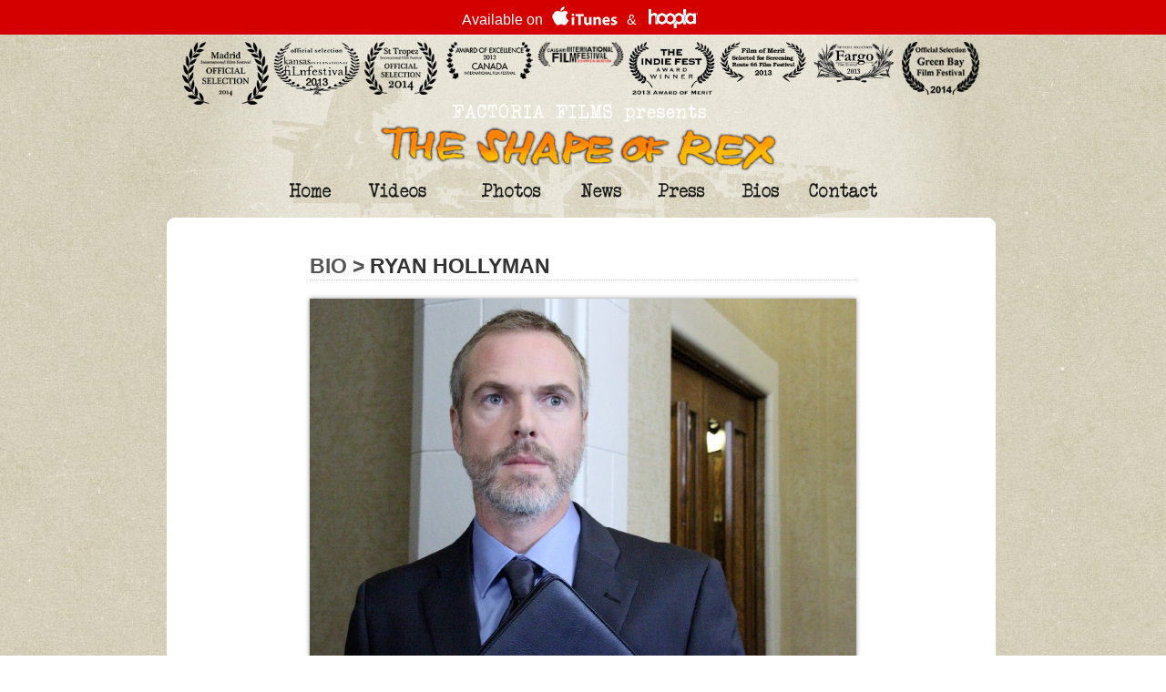

--- FILE ---
content_type: text/html; charset=utf-8
request_url: https://theshapeofrex.com/bios/ryan-hollyman/
body_size: 2982
content:
<!DOCTYPE html PUBLIC "-//W3C//DTD XHTML 1.0 Transitional//EN"
	"http://www.w3.org/TR/xhtml1/DTD/xhtml1-transitional.dtd">
<html xmlns="http://www.w3.org/1999/xhtml" xml:lang="en" lang="en" xmlns:og="http://opengraphprotocol.org/schema/"
      xmlns:fb="http://www.facebook.com/2008/fbml">
<head>
		<!-- Google tag (gtag.js) -->
<script async src="https://www.googletagmanager.com/gtag/js?id=G-DH37N3WWR6"></script>
<script>
  window.dataLayer = window.dataLayer || [];
  function gtag(){dataLayer.push(arguments);}
  gtag('js', new Date());

  gtag('config', 'G-DH37N3WWR6');
</script>
	<link rel="stylesheet" href="/static/css/main.css" type="text/css"/>

	
<link rel="stylesheet" href="/static/css/slim.css" type="text/css"/>
<link rel="stylesheet" href="/static/css/bio.css" type="text/css"/>
<link rel="stylesheet" type="text/css" href="/static/fancybox/jquery.fancybox-1.3.4.css" />
<style type="text/css">
	#nav ul li a#bio {
		background-position: 0 -41px;
	}
</style>


	<script type="text/javascript" src="https://ajax.googleapis.com/ajax/libs/jquery/1.7.2/jquery.min.js"></script>
	<script type="text/javascript" src="/static/js/jquery.fitvids.js"></script>
	
<script type="text/javascript" src="/static/js/jquery.easing.1.3.js"></script>
<script type="text/javascript" src="/static/fancybox/jquery.easing-1.3.pack.js"></script>
<script type="text/javascript" src="/static/fancybox/jquery.fancybox-1.3.4.js"></script>
<script type="text/javascript">
	$(function() {
		$("a.bioimages").fancybox({
			'transitionIn'	:	'elastic',
			'transitionOut'	:	'none',
			'speedIn'		:	600,
			'speedOut'		:	200,
			'overlayShow'	:	true,
			'overlayColor'	:	'#000',
			'cyclic'		:	true,
			'easingIn'		:	'easeInOutExpo'
		});
	
	});

</script>

<meta property="og:image" content="http://theshapeofrex.com/media/img/bio/ryan.jpg"/> 

	
	<title>RYAN HOLLYMAN - Bio - The Shape of Rex</title>	
	<meta name="Description" content="Factoria Films presents The Shape of Rex. Filmed in Saskatchewan, this is a story of two young lovers who reunite years after being forced to go their separate ways." />
	<meta name="keywords" content="" />
	
	<link rel="shortcut icon" href="/static/img/favicon.ico"  type="image/x-icon"/>
	<link rel="icon" href="/static/img/favicon.ico" type="image/x-icon" />
	

</head>

<body>
<div id="itunes">Available on <a href="https://itunes.apple.com/movie/the-shape-of-rex/id907283715" target="blank"><img src="/static/img/itunes-logo.png" alt="" /></a> <span style="padding: 0 5px 0 15px 0; color: #fff"> &amp; </span> <a href="https://www.hoopladigital.com/" target="blank"><img src="/static/img/hoopla.png" style="height: 26px; width: auto; top: 3px; position: relative;" alt="" /></a></div>
<div id="outer_wrap">
<div id="center">
	<div id="home_head">
        <div class="laurelTop">
        <div id="laurelWrap">
		<div class="laurel" id="madrid"><img src="/static/img/madrid.png" alt="Madrid FF laurel"  /></div>
		<div class="laurel"><img src="/static/img/KIFFLaurels.png" alt="KIFF laurel" /></div>
		<div class="laurel" id="sttropez"><img src="/static/img/sttropez.png" alt="St Tropez laurel"  /></div> 
		</div>
		<div id="laurelWrap_left">
			<div class="laurel" id="CanFF" style="float: left;"><img src="/static/img/CanadaIFF.png" alt="Canada International Film Festival laurel" /></div>
			<div class="laurel" id="ciff"><img src="/static/img/CIFF.png" alt="CIFF laurel" /></div>
			<div class="laurel" id="indie"><img src="/static/img/indiefest.png" alt="Indiefest laurel"  /></div>
			<div class="laurel" id="rt66"><img src="/static/img/rt66.png" alt="Route 66 laurel"  /></div>
			<div class="laurel"><img src="/static/img/fargo.png" alt="fargo laurel" /></div>
		    <div class="laurel" id="gbff"><img src="/static/img/GBFF.png" alt="GBFF laurel"  /></div> 
		</div>
  
        </div>
		<a href="/" id="lg_logo"></a></div>
	<div id="other_head">
		<a href="/" id="sm_rose"></a>
		<a href="/" id="sm_logo"></a>
	</div>
	 <div id="nav">
		<a href="/"> </a>
		<div id="nav">
			<ul>
				<li><a href="/" id="home" class=""></a></li>
				<li class="dot"></li>
			  	<li><a href="/trailer/" id="trailer" class=""></a></li>
				<li class="dot"></li>
				<li><a href="/photos/" id="photos" class=""></a></li>
				<li class="dot"></li>
				<li><a href="/news/" id="news" class=""></a></li>
				<li><a href="/press/" id="press" class=""></a></li>
				<li class="dot"></li>
				<li><a href="/bios/" id="bios" class=""></a></li>
				<li class="dot"></li>
				<li><a href="/contact/" id="contact" class=""></a></li>
			</ul>
		</div>
	</div>
	
		 
		<div class="page_wrap">
			<div class="page_top"></div>
				<div class="page">
<div class="bio_det">
	
		<div class="bio">	
			<div class="biopg_head">
			<h1><a href="/bios/">BIO > </a>RYAN HOLLYMAN</h1>
			</div>
			
			
			
			
			
			<div class="image_wrap">
			<a href='/media/cache/02/9c/029c5e99adf0d189096d7e82a516fdf1.jpg' class="bioimages" title="RYAN HOLLYMAN">
			<img src ="/media/cache/b1/87/b1875d884cf20548dd1da1f92eb85477.jpg" alt="" /></a>
			</div>
			<div class="bio_text">
			<div class="bio_name">RYAN HOLLYMAN (older Rex)</div> <p class="p1"><span class="s1">is a multi-nominated and multi-award winning actor known for his work in theatre, television, film and voice. He has starred, guested and played principal parts in numerous films and television shows, including <em>King</em> (Showcase), <em>Republic of Doyle</em> and <em>Othello</em> (CBC), <em>Flashpoint</em> (CBS/CTV) and <em>The Winning Sason</em> (TNT). He is also the voice&nbsp;of Sgt. Mike D'Olivera on <em>Afghanada</em> (CBC). Notable stage productions include: <em>Warhorse</em>, <em>Fernando Krapp and The Overcoat,</em> and <em>Our Class</em>.</span></p>
<p>&nbsp;</p>
			</div>
			
			
			
			
			
		
		
			
		</div>
		<div class="back"><a href="/bios/"><< BACK</a></div>
		<div class="press_social">
		
		
<div class="social_links">
	<div class="fb_like">								
		<div id="fb-root"></div><script src="https://connect.facebook.net/en_US/all.js#appId=200574866658042&amp;xfbml=1"></script><fb:like href="" send="false" layout="button_count" width="80" show_faces="true" font=""></fb:like>
	</div> 
	<div class="twitter">
		<script src="https://platform.twitter.com/widgets.js" type="text/javascript"></script>
		<div>
		   <a href="https://twitter.com/share" class="twitter-share-button"
		      data-url=""
		      data-via=""
		      data-text=""
		      data-related="anywhere:The Javascript API"
		      data-count="horizontal">Tweet</a>
		</div>
	</div>
	<!-- <div class="pinit">
		<a href="http://pinterest.com/pin/create/button/" class="pin-it-button" count-layout="horizontal"><img border="0" src="//assets.pinterest.com/images/PinExt.png" title="Pin It"></a>
		<script type="text/javascript" src="//assets.pinterest.com/js/pinit.js"></script>
	</div>  -->
	
</div>

		
		</div>
	
	

</div>
</div>
			<div class="page_bottom"></div>
		</div>	

	<div id="footer_wrap">
		
	</div>
</div>
<div id="footer-l">
		<div class="foot_address">
		<h1>The Shape of Rex © 2026</h1>
		</div>
</div>
</div> 	


</body>
</html>

--- FILE ---
content_type: text/css
request_url: https://theshapeofrex.com/static/css/main.css
body_size: 5122
content:
body {
	background: url('/static/img/tsor_tile_04.png');
	padding: 0;
	margin: 0 auto;
	text-align: center;
}

a img{
	border: none;
}

a:hover:visited {
	color: #333;
}

a:visited {
	color: blue;
}

#itunes {
	background: #d40000;
	padding: 2px 0 7px 0;
	font-family: arial, sans-serif;
	color: #fff;
}

#itunes a{
		color: #fff;
		text-decoration: none;
}

#itunes img{
	margin-bottom: -3px;
	padding: 2px 5px 0 5px;
}

#center{
 	margin: 0 auto;
    overflow: hidden;
	width: 1020px;
    padding: 0 10px 0px 10px;
    text-align: left;	
}

#footer-l {
	width: 980px;
	margin: 0 auto;
	padding-bottom: 150px;
}

#footer-l h1{
	font-family: arial, sans-serif;
	font-size: 10pt;
	color: #696664;
	font-weight: normal;
}


.element_wrap {
	float: left;
	margin: 0px 0 50px 45px;
}

.element_title {
	float: left;
	margin-left: 15px;
}

.element_top {
	background: url('/static/img/tsor_10.png') no-repeat;
	width: 931px;
	height: 48px;
	float: left;
}

.element {
	background: url('/static/img/tsor_12.png') repeat-y;
	width: 861px;
	float: left;
	margin: 0;
	padding: 0 35px 35px 35px;
}

.element_bottom {
	background: url('/static/img/tsor_14.png') no-repeat;
	width: 931px;
	height: 56px;
	float: left;	
}


/* NEW STYLE ________________ */

.news {
	float: left;
	width: 400px;
	margin: 0 15px 0 15px;
}

.news a {
	text-decoration: none;	
}

.news h1 {
	float: left;
	clear: left;
	margin: 0 0 5px 0;
	padding: 0;
	font-family: arial, sans-serif;
	color: #111;
	font-size: 25px;
	border-bottom: 1px dotted #ccc;
}


.news h1:hover {
	color: #777;
}

.date {
	float: left;
	clear: left;
	width: 100%;
	margin: 2px 0 10px 0;
	padding: 0;
	font-family: arial, sans-serif;
	color: #333;
	font-size: 12px;	
}


.news p{
	margin: 5px 0 5px 0;
	padding: 0;
	font-family: arial, sans-serif;
	color: #555;
	font-size: 13px;
	width: 400px;
	clear: left;	
}

.newspg_text {
	float: left;
	margin-bottom: 30px;
	padding-bottom: 20px;
	border-bottom: 1px dotted #eee;
}

.news_text .image_wrap {
	float: left;
	clear: right;
}


.news_text img{
	float: left;
	margin: 15px 20px 20px 0px;
	-moz-box-shadow: 0 0 5px #888;
	-webkit-box-shadow: 0 0 5px #888;
	box-shadow: 0 0 5px #888;
}

.readmore  a{
	float: left;
	clear: left;
	background: #777;
	color: #fff;
	font-family: arial, sans-serif;
	padding: 2px 5px 2px 5px;
	font-size: 12px;
	margin: 10px 0 5px 0;
}

.readmore  a:hover {
	background: #555;
}

.back  a{
	float: left;
	clear: left;
	background: #777;
	color: #fff;
	font-family: arial, sans-serif;
	padding: 2px 5px 2px 5px;
	font-size: 12px;
	margin: 5px 0 5px 0;
}

.back  a:hover {
	background: #555;
}

.social_links {
	float: left;
	width: 400px;
	clear: left;
	margin: 20px 0 0 0;
}

.social_links .fb_like, .social_links .twitter, .social_links .pinit {
	float: left;
	clear: left;
	margin: 0 10px 10px 0;
}

/* PHOTOS */

.slide img{
	-moz-box-shadow: 0 0 5px #888;
	-webkit-box-shadow: 0 0 5px #888;
	box-shadow: 0 0 5px #888;
	margin: 10px 10px 10px 5px;
}


/* CONTACT FORM */

.contact_text {
	float: left;
	width: 320px;
	margin: 35px 0 0 120px;
}

.contact_wrap {
	font-family: arial, sans-serif;
	width: 320px;
}

.contact_wrap .office {
	float: left;
	clear: left;
	margin: 0 0 2px 0;
	padding: 0;
	font-family: arial, sans-serif;
	color: #333;
	width: 100%;
	font-size: 25px;
}

.contact_wrap .phone {
	font-size: 18px;
	float: left;
	clear: left;
	width: 100%;	
	margin: 5px 0 0 0;
}

.contact_wrap .address p{
	font-size: 14px;
	float: left;
	clear: left;
	width: 100%;	
	margin: 5px 0 20px 0;
}



.contact_img {
	float: left;
	display: none;
}

.contact_form {
	background: url('/static/img/fade2.png') repeat;
	padding: 15px 20px 25px 60px;
	margin: 20px 0 80px 0;
	width: 250px;
	float: left;
	border-left: 1px solid #eee;
}

.contact_form h1{
	padding: 0;
	margin: 0 0 10px 0;
	text-align: left;
	font-size: 12pt;
	font-family: Arial, sans-serif;
	letter-spacing: 1px;
	color: #333;
	font-weight: normal;
}

table#contact_form {
	text-align: left;
	font-family: Arial, sans-serif;
	letter-spacing: 0px;
	font-weight: normal;
	color: #333;
	font-size: 9pt;
}

table#contact_form th{
	padding: 5px 10px 0 0;
	vertical-align: top;
	font-weight: normal;
	text-align: left;
}


table#contact_form input {
	border: 1px solid #ccc;
}

table#contact_form textarea {
	border: 1px solid #ccc;	
}

table#contact_form input#id_form-0-name, table#contact_form input#id_form-0-email, table#contact_form input#id_form-0-phone, table#contact_form textarea#id_form-0-comment {
	width: 155px;
}
.button {
	margin-top: 10px;
}

.helptext {
	font-size: 7.5pt;
	color: #999;
}

#thanks {
	min-height: 200px;
	padding-top: 20px;
	font-family: Arial, sans-serif;
}

#thanks p{
	font-size: 15pt;
	padding: 0;
	margin: 0 0 5px 0;
	text-align: left;
}

#thanks a{
	float: left;
	margin-top: 20px;
	font-size: 10.5pt;
}

/* Coming Soon */

.comingsoon {
	float: left;
	width: 870px;
	margin: 100px 0 0 0;
	padding: 0;
	min-height: 300px;
	text-align: center;
}

.page .comingsoon h1{
	text-align: center;
	font-size: 40px;
}

.social_contact {
	float: left;
}

.social_contact img{
	width: 30px;
	margin-right: 10px;
}



--- FILE ---
content_type: text/css
request_url: https://theshapeofrex.com/static/css/slim.css
body_size: 5394
content:
#home_head {
/*	background: url('/static/img/tsor_back2_02.png') no-repeat;*/
	background: url('/static/img/slimback-01.png') no-repeat;
	width: 1000px;
	height: 640px;
}


a#sm_logo {
	background: url('/static/img/tsor_logo_sm.png') no-repeat;
	width: 443px;
	height: 80px;	
	float: left;
	margin: 0px 0 0 285px;
	position: relative;
	top: -570px;
}

a#sm_rose {

}

.laurelTop {
    float: left;
    width: 100%;
    margin: 8px 0 0 0;
}

/*#fargo {
	position: relative;
	left: 810px;
	top: 15px;
}*/

#fargo img{
	width: 120px;
}


#laurelWrap_left {
	float: left;
    width: 590px;
    margin-left: 0px;
}



#laurelWrap {
	float: left;
    width: 290px;
    margin-left: 70px;
}

.laurel#gbff img{
    width: 85px;
}

.laurel#sttropez img{
    width: 80px;
}

.laurel img{
	float: left;
	margin-right: 5px;
	width: 95px;
}
/*
.laurel#ciff img{
    width: 140px;
    margin: 4px 0 0 0;
}

#laurelWrap .laurel#indie {
    top: 20px;
}

.laurel#rt66 {
    position: relative;
    top: 25px;
    left: 735px;
}

*/

#nav ul li.dot {
	display: none;
}

#other_head {

}

.page_wrap {
	float: left;
	position: relative;
	top: -575px;
	margin: 0px 0 50px 40px;
}

.page_top {
	background: url('/static/img/page_top.png') no-repeat;
	width: 931px;
	height: 29px;
	float: left;	
}

.page {
	background: url('/static/img/tsor_12.png') repeat-y;
	width: 931px;
	padding: 10px 0 20px 40px;
	float: left;
}

.page_bottom {
	background: url('/static/img/tsor_14.png') no-repeat;
	width: 931px;
	height: 56px;
	float: left;	
}

#nav ul {
	float: left;
	position: relative;
	top: -560px;
	margin: 0 0 0 130px;
	width: 700px;
	list-style: none;
}

#nav ul li{
	float: left;
	margin: 0 15px 10px 15px;
}

#nav ul li a#home{
	background: url('/static/img/tsor4_06.png') no-repeat 0 0;
	width: 59px;
	height: 43px;
	float: left;	
}

#nav ul li a#home:hover {
	background-position: 0 -41px;
}

#nav ul li a#trailer{
	background: url('/static/img/video_03.png') no-repeat 0 0;
	width: 90px;
	height: 43px;
	float: left;	
}

#nav ul li a#trailer:hover {
	background-position: 0 -41px;
}

#nav ul li a#photos{
	background: url('/static/img/tsor4_10.png') no-repeat 0 0;
	width: 79px;
	height: 43px;
	float: left;	
}

#nav ul li a#photos:hover {
	background-position: 0 -41px;
}

#nav ul li a#news{
	background: url('/static/img/tsor4_12.png') no-repeat 0 0;
	width: 57px;
	height: 43px;
	float: left;	
}

#nav ul li a#news:hover {
	background-position: 0 -41px;
}

#nav ul li a#bios{
	background: url('/static/img/tsor_06.png') no-repeat 0 0;
	width: 42px;
	height: 43px;
	float: left;
	margin-top: 3px;	
}

#nav ul li a#bios:hover {
	background-position: 0 -39px;
}

#nav ul li a#press{
	background: url('/static/img/tsor4_14.png') no-repeat 0 0;
	width: 64px;
	height: 43px;
	float: left;	
}

#nav ul li a#press:hover {
	background-position: 0 -41px;
}

#nav ul li a#contact{
	background: url('/static/img/tsor4_16.png') no-repeat 0 0;
	width: 92px;
	height: 43px;
	float: left;	
}

#nav ul li a#contact:hover {
	background-position: 0 -41px;
}

/* General _________ */

.page h1{
	font-family: arial, sans-serif;
	font-size: 22px;
	padding: 0;
	margin: 0 0 5px 0;
}

.page p{
	font-family: arial, sans-serif;
	font-size: 13px;
	padding: 0 0 10px 0;
	margin: 0 0 5px 0;
	width: 850px;
	color: #333;
	
}

/* Trailer ___________ */

.trailer {
	float: left;
	margin: 0 0 30px 0;
	padding: 0 0 20px 0;
	border-bottom: 1px dotted #eee;
}

/* Slideshow _____________ */

.slideshow {
	float: left;
	margin: 0 0 0px 15px;
	padding: 0 0 0px 0;
}

.slide {
	float: left;
	margin: 0 20px 20px 0;
}

#footer-l {
	width: 980px;
	margin: -600px auto;
	padding-bottom: 0px;
}

/* Login */


.login {
	width: 94%;
	float: left;
	padding-top: 60px;
	min-height: 35vh;
	text-align: center;
  }
  
  .formRow input {
	border: none;
	-webkit-appearance: none;
	border-bottom: 1px solid #0F3557;
	background-image: none !important;
	background-color: transparent !important;
	margin: 0 0 20px 0;
	width: 300px;
	font-family: arial, sans-serif;
	padding: 0 20px;
	line-height: 300%;
	-webkit-box-shadow: 0 0 0 30px #EFEFEF inset !important;
	font-size: 18px;
  }
  
  .formRow input:focus {
	outline: none;
  }
  
  .formRow ::placeholder,
  .formRow input:-webkit-autofill,
  .formRow input:-webkit-autofill:hover, 
  .formRow input:-webkit-autofill:focus, 
  .formRow input:-webkit-autofill:active {
	background: transparent !important;
	-webkit-box-shadow: 0 0 0 30px #EFEFEF inset !important;
	font-family: arial, sans-serif;
  }
  
  
  .login .btn {
	margin-top: 20px;
	cursor: pointer;
  }


.btn {
	/* width: 240px; */
	border: 2px solid #d40000;
	background: #d40000;
	color: #fff;
	align-content: center;
	padding: 20px 60px 20px 60px;
	display: inline-block;
	text-decoration: none;
	font-weight: bold;
	font-size: 20px;
	border-radius: 5px;
	max-width: 340px;
	width: 100%;

  }
  

  #logout {
	position: fixed;
	top: 0px;
	right: 0px;
	font-family: Arial, Helvetica, sans-serif;
	font-weight: bold;
	color: #fff;
	text-decoration: none;
	padding: 8px;
	background-color: #d40000;
  }

--- FILE ---
content_type: text/css
request_url: https://theshapeofrex.com/static/css/bio.css
body_size: 4704
content:
.bio_text {
	float: left;
	font-family: arial, sans-serif;
}

.bio_text p, h1{
	margin: 5px 0 5px 0;
padding: 0;
font-family: arial, sans-serif;
color: #555;
font-size: 13px;
width: 100%;
line-height: 130%;
}

.bio_text a p:hover {
	color: #aaa;
}

.bio_portrait {
	float: left;
	margin: 0px 0 20px 0;
}

.bio_portrait p {
	margin: 5px 0 5px 0;
padding: 0;
font-family: arial, sans-serif;
color: #555;
font-size: 13px;
float: left;
line-height: 125%;
width: 280px;
}


.bio_portrait h1{
	margin: 5px 0 5px 0;
padding: 0;
font-family: arial, sans-serif;
color: #555;
font-size: 13px;
line-height: 120%;
width: 100%;
}

.bio_portrait .image_wrap{
	margin: 0 20px 0 0;
	float: left;

}

.bio_name {
	float: left;
	margin: 5px 5px 0px 0;
	padding: 0;
	font-family: arial, sans-serif;
	color: #555;
	font-size: 13px;
	font-weight: bold;
}

.bio {
	width: 600px;
	float: left;
	margin: 0 0 25px 130px;
}


.bio a {
	text-decoration: none;	
	color: #555;
}

.bio a:hover {
	color: #777;
	cursor: pointer;
}

.bio a .bio_name:hover, .bio .bio_name a:hover  {
	color: rgb(249,181,1);
	cursor: pointer;
}

.bio .biopg_head h1 {
	float: left;
	clear: left;
	margin: 0 0 10px 0;
	padding: 0;
	font-family: arial, sans-serif;
	color: #333;
	font-size: 23px;
	border-bottom: 1px dotted #ccc;
}

.biopg_head {
	float: left;
	clear: left;
	width: 100%;
}

.bio_portrait2 {
	float: left;
	margin: 10px 0 20px 0;
}

.bio_portrait2 h1{
margin: 5px 0 5px 0;
padding: 0;
font-family: arial, sans-serif;
color: #555;
font-size: 13px;
width: 100%;
line-height: 120%;
}

.bio_portrait2 p {
	margin: 5px 0 5px 0;
padding: 0;
font-family: arial, sans-serif;
color: #555;
font-size: 13px;
width: 280px;
float: left;
line-height: 120%;
}

.bio_portrait2 .image_wrap{
	margin: 0 20px 0 0;
}


.date {
	float: left;
	clear: left;
	width: 100%;
	margin: 0px 0 5px 0;
	padding: 0;
	font-family: arial, sans-serif;
	color: #333;
	font-size: 12px;	
}

.biopg_text p, .biopg_text2 p{
	margin: 5px 0 5px 0;
	padding: 0;
	font-family: arial, sans-serif;
	color: #555;
	font-size: 13px;
	clear: left;
}

.biopg_text {
	float: left;
	clear: left;

}

.image_wrap {
	float: left;
	clear: left;
	margin: 10px 0px 10px 0px;
	-moz-box-shadow: 0 0 5px #888;
	-webkit-box-shadow: 0 0 5px #888;
	box-shadow: 0 0 5px #888;
}

.biopg_text2 img{
	float: left;
	margin: 10px 0px 20px 10px;
	-moz-box-shadow: 0 0 5px #888;
	-webkit-box-shadow: 0 0 5px #888;
	box-shadow: 0 0 5px #888;
}


.biopg_text img{
	float: right;
	margin: 0px 0px 20px 20px;
	-moz-box-shadow: 0 0 5px #888;
	-webkit-box-shadow: 0 0 5px #888;
	box-shadow: 0 0 5px #888;
}

.back a, .readmore a{
	color: #fff;
	text-decoration: none;
	margin-left: 130px;
}

.credits {
	float: left;
	width: 500px;
	margin: 50px 0 0 50px;
}

.credits p{
	font-size: 14px;
	width: 500px;
}

.bio_name h2:hover {
	color: #000;
}

.bio_det .social_links {
	float: left;
	margin-left: 130px;
}

.creditHead {
	text-align: center;
	margin: 70px auto 40px auto;
	padding: 0;
	font-family: arial, sans-serif;
	color: #222;
	font-size: 12px;
	font-weight: bold;
}

.creditHead h1{
	color: #222;	
}

.divTitle {
	text-align: center;
	margin: 20px auto 0 auto;
	clear: left;
	float: left;
	width: 100%;
}

.creditWrap {
	text-align: center;
	width: 660px;
	margin: 0 auto;
	float: left;
}

.creditWrap p{
	width: auto;
}

.creditName {
	width: 320px;
	float: left;
	text-align: left;
	margin-left: 10px;
}

.creditName a, .creditName2 a.music, .topcreditName a {
	text-decoration: underline;
}

.creditName a p:hover, .creditName2 a.music p:hover, .topcreditName a p:hover {
	color: rgb(249,181,1);
	text-decoration: underline;
}

.creditName2 {
	width: 100%;
	float: left;
	margin: 20px 0 10px 0;
	text-align: center;
}


.creditTitle {
	width: 320px;
	float: left;
	margin-right: 10px;
	text-align: right;
	text-transform: uppercase;
}

.topcreditWrap {
	text-align: center;
	width: 660px;
	margin: 0 auto 10px auto;
	float: left;
	font-size: 14px;
}

.topcreditWrap p{
	width: auto;
	font-size: 15px;
	margin: 0 0 5px 0;
	padding: 0;
}


.topcreditName {
	width: 100%;
	float: left;
	text-align: center;

}

.topcreditTitle {
	width: 100%;
	float: left;
	text-align: center;
	text-transform: uppercase;
}

.divTitle {
	font-family: arial, sans-serif;
}

.bio .bio_name a#fullcast h2{
	width: 600px;
	text-align: center;
	margin: 20px 0 0 0;
	padding-top: 30px;
	border-top: 1px dotted #ccc;
}